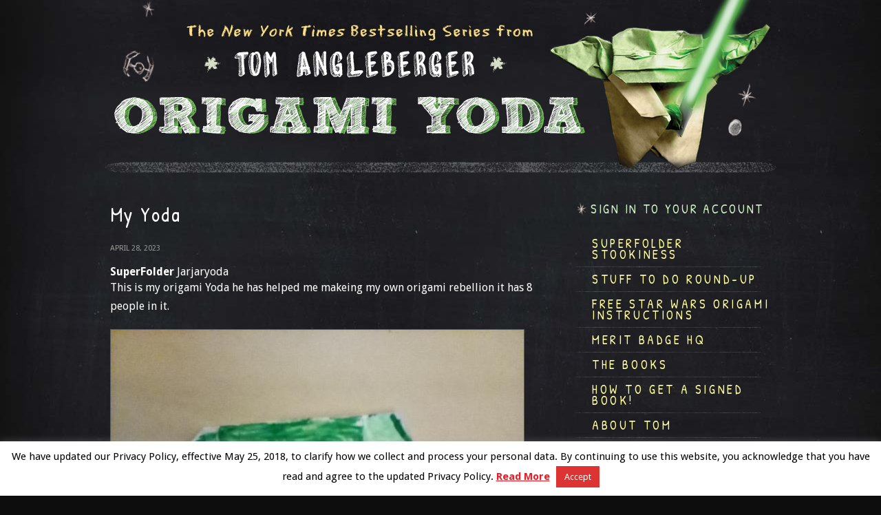

--- FILE ---
content_type: text/html; charset=UTF-8
request_url: https://origamiyoda.com/submission/my-yoda-37/
body_size: 9505
content:
<!DOCTYPE html>
<html>
	<head>
		<meta charset="utf-8"/>
		<meta http-equiv="X-UA-Compatible" content="IE=edge"/>
		<title>My Yoda | Origami Yoda</title>
		<meta name="description" content=""/>
		<meta name="viewport" content="width=device-width, initial-scale=1, maximum-scale=1"/>
		<meta name="apple-mobile-web-app-capable" content="yes"/>
		<meta name="apple-mobile-web-app-status-bar-style" content="black"/>

		<link rel="shortcut icon" href="/favicon.ico"/>
		<link href='https://fonts.googleapis.com/css?family=Patrick+Hand|Droid+Sans:400,700' rel='stylesheet' type='text/css'/>
		<link rel="stylesheet" href="https://origamiyoda.com/wp-content/themes/origami_1.0/css/core.css?v=1.1.3"/>
		<link rel="stylesheet" href="https://origamiyoda.com/wp-content/themes/origami_1.0/css/desktop.css" media="all and (min-width: 31em)"/>

		<!--[if (lt IE 9)&(!IEMobile)]>
		<script src="https://html5shiv.googlecode.com/svn/trunk/html5.js"></script>
		<link rel="stylesheet" href="https://origamiyoda.com/wp-content/themes/origami_1.0/css/desktop.css" media="all">
		<![endif]-->

		<script src="https://ajax.googleapis.com/ajax/libs/jquery/1/jquery.min.js"></script>
		<script src="https://origamiyoda.com/wp-content/themes/origami_1.0/lib/origami.js?v=1.1.10"></script>

<meta name='robots' content='max-image-preview:large' />
<meta name="author" content="Being Wicked, hello@beingwicked.com"/>
		<meta property="og:title" content="My Yoda"/>
		<meta property="og:type" content="article"/>
		<meta property="og:url" content="https://origamiyoda.com/submission/my-yoda-37/"/>

				<meta property="og:description" content="&lt;strong&gt;SuperFolder&lt;/strong&gt; Jarjaryoda

This is my origami Yoda he has helped me makeing my own origami rebellion it has 8 people in it.

&lt;br&gt;&lt;/br&gt;"/>
		
		
			<meta property="og:site_name" content="Origami Yoda"/>

<link rel='dns-prefetch' href='//s.w.org' />
<link rel="alternate" type="application/rss+xml" title="Origami Yoda &raquo; My Yoda Comments Feed" href="https://origamiyoda.com/submission/my-yoda-37/feed/" />
<script type="text/javascript">
window._wpemojiSettings = {"baseUrl":"https:\/\/s.w.org\/images\/core\/emoji\/14.0.0\/72x72\/","ext":".png","svgUrl":"https:\/\/s.w.org\/images\/core\/emoji\/14.0.0\/svg\/","svgExt":".svg","source":{"concatemoji":"https:\/\/origamiyoda.com\/wp-includes\/js\/wp-emoji-release.min.js?ver=6.0.11"}};
/*! This file is auto-generated */
!function(e,a,t){var n,r,o,i=a.createElement("canvas"),p=i.getContext&&i.getContext("2d");function s(e,t){var a=String.fromCharCode,e=(p.clearRect(0,0,i.width,i.height),p.fillText(a.apply(this,e),0,0),i.toDataURL());return p.clearRect(0,0,i.width,i.height),p.fillText(a.apply(this,t),0,0),e===i.toDataURL()}function c(e){var t=a.createElement("script");t.src=e,t.defer=t.type="text/javascript",a.getElementsByTagName("head")[0].appendChild(t)}for(o=Array("flag","emoji"),t.supports={everything:!0,everythingExceptFlag:!0},r=0;r<o.length;r++)t.supports[o[r]]=function(e){if(!p||!p.fillText)return!1;switch(p.textBaseline="top",p.font="600 32px Arial",e){case"flag":return s([127987,65039,8205,9895,65039],[127987,65039,8203,9895,65039])?!1:!s([55356,56826,55356,56819],[55356,56826,8203,55356,56819])&&!s([55356,57332,56128,56423,56128,56418,56128,56421,56128,56430,56128,56423,56128,56447],[55356,57332,8203,56128,56423,8203,56128,56418,8203,56128,56421,8203,56128,56430,8203,56128,56423,8203,56128,56447]);case"emoji":return!s([129777,127995,8205,129778,127999],[129777,127995,8203,129778,127999])}return!1}(o[r]),t.supports.everything=t.supports.everything&&t.supports[o[r]],"flag"!==o[r]&&(t.supports.everythingExceptFlag=t.supports.everythingExceptFlag&&t.supports[o[r]]);t.supports.everythingExceptFlag=t.supports.everythingExceptFlag&&!t.supports.flag,t.DOMReady=!1,t.readyCallback=function(){t.DOMReady=!0},t.supports.everything||(n=function(){t.readyCallback()},a.addEventListener?(a.addEventListener("DOMContentLoaded",n,!1),e.addEventListener("load",n,!1)):(e.attachEvent("onload",n),a.attachEvent("onreadystatechange",function(){"complete"===a.readyState&&t.readyCallback()})),(e=t.source||{}).concatemoji?c(e.concatemoji):e.wpemoji&&e.twemoji&&(c(e.twemoji),c(e.wpemoji)))}(window,document,window._wpemojiSettings);
</script>
<style type="text/css">
img.wp-smiley,
img.emoji {
	display: inline !important;
	border: none !important;
	box-shadow: none !important;
	height: 1em !important;
	width: 1em !important;
	margin: 0 0.07em !important;
	vertical-align: -0.1em !important;
	background: none !important;
	padding: 0 !important;
}
</style>
	<link rel='stylesheet' id='ts-poll-block-css-css'  href='https://origamiyoda.com/wp-content/plugins/poll-wp/admin/css/block.css?ver=6.0.11' type='text/css' media='all' />
<link rel='stylesheet' id='wp-block-library-css'  href='https://origamiyoda.com/wp-includes/css/dist/block-library/style.min.css?ver=6.0.11' type='text/css' media='all' />
<style id='global-styles-inline-css' type='text/css'>
body{--wp--preset--color--black: #000000;--wp--preset--color--cyan-bluish-gray: #abb8c3;--wp--preset--color--white: #ffffff;--wp--preset--color--pale-pink: #f78da7;--wp--preset--color--vivid-red: #cf2e2e;--wp--preset--color--luminous-vivid-orange: #ff6900;--wp--preset--color--luminous-vivid-amber: #fcb900;--wp--preset--color--light-green-cyan: #7bdcb5;--wp--preset--color--vivid-green-cyan: #00d084;--wp--preset--color--pale-cyan-blue: #8ed1fc;--wp--preset--color--vivid-cyan-blue: #0693e3;--wp--preset--color--vivid-purple: #9b51e0;--wp--preset--gradient--vivid-cyan-blue-to-vivid-purple: linear-gradient(135deg,rgba(6,147,227,1) 0%,rgb(155,81,224) 100%);--wp--preset--gradient--light-green-cyan-to-vivid-green-cyan: linear-gradient(135deg,rgb(122,220,180) 0%,rgb(0,208,130) 100%);--wp--preset--gradient--luminous-vivid-amber-to-luminous-vivid-orange: linear-gradient(135deg,rgba(252,185,0,1) 0%,rgba(255,105,0,1) 100%);--wp--preset--gradient--luminous-vivid-orange-to-vivid-red: linear-gradient(135deg,rgba(255,105,0,1) 0%,rgb(207,46,46) 100%);--wp--preset--gradient--very-light-gray-to-cyan-bluish-gray: linear-gradient(135deg,rgb(238,238,238) 0%,rgb(169,184,195) 100%);--wp--preset--gradient--cool-to-warm-spectrum: linear-gradient(135deg,rgb(74,234,220) 0%,rgb(151,120,209) 20%,rgb(207,42,186) 40%,rgb(238,44,130) 60%,rgb(251,105,98) 80%,rgb(254,248,76) 100%);--wp--preset--gradient--blush-light-purple: linear-gradient(135deg,rgb(255,206,236) 0%,rgb(152,150,240) 100%);--wp--preset--gradient--blush-bordeaux: linear-gradient(135deg,rgb(254,205,165) 0%,rgb(254,45,45) 50%,rgb(107,0,62) 100%);--wp--preset--gradient--luminous-dusk: linear-gradient(135deg,rgb(255,203,112) 0%,rgb(199,81,192) 50%,rgb(65,88,208) 100%);--wp--preset--gradient--pale-ocean: linear-gradient(135deg,rgb(255,245,203) 0%,rgb(182,227,212) 50%,rgb(51,167,181) 100%);--wp--preset--gradient--electric-grass: linear-gradient(135deg,rgb(202,248,128) 0%,rgb(113,206,126) 100%);--wp--preset--gradient--midnight: linear-gradient(135deg,rgb(2,3,129) 0%,rgb(40,116,252) 100%);--wp--preset--duotone--dark-grayscale: url('#wp-duotone-dark-grayscale');--wp--preset--duotone--grayscale: url('#wp-duotone-grayscale');--wp--preset--duotone--purple-yellow: url('#wp-duotone-purple-yellow');--wp--preset--duotone--blue-red: url('#wp-duotone-blue-red');--wp--preset--duotone--midnight: url('#wp-duotone-midnight');--wp--preset--duotone--magenta-yellow: url('#wp-duotone-magenta-yellow');--wp--preset--duotone--purple-green: url('#wp-duotone-purple-green');--wp--preset--duotone--blue-orange: url('#wp-duotone-blue-orange');--wp--preset--font-size--small: 13px;--wp--preset--font-size--medium: 20px;--wp--preset--font-size--large: 36px;--wp--preset--font-size--x-large: 42px;}.has-black-color{color: var(--wp--preset--color--black) !important;}.has-cyan-bluish-gray-color{color: var(--wp--preset--color--cyan-bluish-gray) !important;}.has-white-color{color: var(--wp--preset--color--white) !important;}.has-pale-pink-color{color: var(--wp--preset--color--pale-pink) !important;}.has-vivid-red-color{color: var(--wp--preset--color--vivid-red) !important;}.has-luminous-vivid-orange-color{color: var(--wp--preset--color--luminous-vivid-orange) !important;}.has-luminous-vivid-amber-color{color: var(--wp--preset--color--luminous-vivid-amber) !important;}.has-light-green-cyan-color{color: var(--wp--preset--color--light-green-cyan) !important;}.has-vivid-green-cyan-color{color: var(--wp--preset--color--vivid-green-cyan) !important;}.has-pale-cyan-blue-color{color: var(--wp--preset--color--pale-cyan-blue) !important;}.has-vivid-cyan-blue-color{color: var(--wp--preset--color--vivid-cyan-blue) !important;}.has-vivid-purple-color{color: var(--wp--preset--color--vivid-purple) !important;}.has-black-background-color{background-color: var(--wp--preset--color--black) !important;}.has-cyan-bluish-gray-background-color{background-color: var(--wp--preset--color--cyan-bluish-gray) !important;}.has-white-background-color{background-color: var(--wp--preset--color--white) !important;}.has-pale-pink-background-color{background-color: var(--wp--preset--color--pale-pink) !important;}.has-vivid-red-background-color{background-color: var(--wp--preset--color--vivid-red) !important;}.has-luminous-vivid-orange-background-color{background-color: var(--wp--preset--color--luminous-vivid-orange) !important;}.has-luminous-vivid-amber-background-color{background-color: var(--wp--preset--color--luminous-vivid-amber) !important;}.has-light-green-cyan-background-color{background-color: var(--wp--preset--color--light-green-cyan) !important;}.has-vivid-green-cyan-background-color{background-color: var(--wp--preset--color--vivid-green-cyan) !important;}.has-pale-cyan-blue-background-color{background-color: var(--wp--preset--color--pale-cyan-blue) !important;}.has-vivid-cyan-blue-background-color{background-color: var(--wp--preset--color--vivid-cyan-blue) !important;}.has-vivid-purple-background-color{background-color: var(--wp--preset--color--vivid-purple) !important;}.has-black-border-color{border-color: var(--wp--preset--color--black) !important;}.has-cyan-bluish-gray-border-color{border-color: var(--wp--preset--color--cyan-bluish-gray) !important;}.has-white-border-color{border-color: var(--wp--preset--color--white) !important;}.has-pale-pink-border-color{border-color: var(--wp--preset--color--pale-pink) !important;}.has-vivid-red-border-color{border-color: var(--wp--preset--color--vivid-red) !important;}.has-luminous-vivid-orange-border-color{border-color: var(--wp--preset--color--luminous-vivid-orange) !important;}.has-luminous-vivid-amber-border-color{border-color: var(--wp--preset--color--luminous-vivid-amber) !important;}.has-light-green-cyan-border-color{border-color: var(--wp--preset--color--light-green-cyan) !important;}.has-vivid-green-cyan-border-color{border-color: var(--wp--preset--color--vivid-green-cyan) !important;}.has-pale-cyan-blue-border-color{border-color: var(--wp--preset--color--pale-cyan-blue) !important;}.has-vivid-cyan-blue-border-color{border-color: var(--wp--preset--color--vivid-cyan-blue) !important;}.has-vivid-purple-border-color{border-color: var(--wp--preset--color--vivid-purple) !important;}.has-vivid-cyan-blue-to-vivid-purple-gradient-background{background: var(--wp--preset--gradient--vivid-cyan-blue-to-vivid-purple) !important;}.has-light-green-cyan-to-vivid-green-cyan-gradient-background{background: var(--wp--preset--gradient--light-green-cyan-to-vivid-green-cyan) !important;}.has-luminous-vivid-amber-to-luminous-vivid-orange-gradient-background{background: var(--wp--preset--gradient--luminous-vivid-amber-to-luminous-vivid-orange) !important;}.has-luminous-vivid-orange-to-vivid-red-gradient-background{background: var(--wp--preset--gradient--luminous-vivid-orange-to-vivid-red) !important;}.has-very-light-gray-to-cyan-bluish-gray-gradient-background{background: var(--wp--preset--gradient--very-light-gray-to-cyan-bluish-gray) !important;}.has-cool-to-warm-spectrum-gradient-background{background: var(--wp--preset--gradient--cool-to-warm-spectrum) !important;}.has-blush-light-purple-gradient-background{background: var(--wp--preset--gradient--blush-light-purple) !important;}.has-blush-bordeaux-gradient-background{background: var(--wp--preset--gradient--blush-bordeaux) !important;}.has-luminous-dusk-gradient-background{background: var(--wp--preset--gradient--luminous-dusk) !important;}.has-pale-ocean-gradient-background{background: var(--wp--preset--gradient--pale-ocean) !important;}.has-electric-grass-gradient-background{background: var(--wp--preset--gradient--electric-grass) !important;}.has-midnight-gradient-background{background: var(--wp--preset--gradient--midnight) !important;}.has-small-font-size{font-size: var(--wp--preset--font-size--small) !important;}.has-medium-font-size{font-size: var(--wp--preset--font-size--medium) !important;}.has-large-font-size{font-size: var(--wp--preset--font-size--large) !important;}.has-x-large-font-size{font-size: var(--wp--preset--font-size--x-large) !important;}
</style>
<link rel='stylesheet' id='cookie-law-info-css'  href='https://origamiyoda.com/wp-content/plugins/cookie-law-info/legacy/public/css/cookie-law-info-public.css?ver=3.0.2' type='text/css' media='all' />
<link rel='stylesheet' id='cookie-law-info-gdpr-css'  href='https://origamiyoda.com/wp-content/plugins/cookie-law-info/legacy/public/css/cookie-law-info-gdpr.css?ver=3.0.2' type='text/css' media='all' />
<link rel='stylesheet' id='TS_POLL_public_css-css'  href='https://origamiyoda.com/wp-content/plugins/poll-wp/public/css/ts_poll-public.css?ver=2.2.8' type='text/css' media='all' />
<link rel='stylesheet' id='ts_poll_fonts-css'  href='https://origamiyoda.com/wp-content/plugins/poll-wp/fonts/ts_poll-fonts.css?ver=2.2.8' type='text/css' media='all' />
<script type='text/javascript' src='https://origamiyoda.com/wp-includes/js/jquery/jquery.min.js?ver=3.6.0' id='jquery-core-js'></script>
<script type='text/javascript' src='https://origamiyoda.com/wp-includes/js/jquery/jquery-migrate.min.js?ver=3.3.2' id='jquery-migrate-js'></script>
<script type='text/javascript' id='cookie-law-info-js-extra'>
/* <![CDATA[ */
var Cli_Data = {"nn_cookie_ids":[],"cookielist":[],"non_necessary_cookies":[],"ccpaEnabled":"","ccpaRegionBased":"","ccpaBarEnabled":"","strictlyEnabled":["necessary","obligatoire"],"ccpaType":"gdpr","js_blocking":"","custom_integration":"","triggerDomRefresh":"","secure_cookies":""};
var cli_cookiebar_settings = {"animate_speed_hide":"500","animate_speed_show":"500","background":"#fff","border":"#444","border_on":"","button_1_button_colour":"#dd3333","button_1_button_hover":"#b12929","button_1_link_colour":"#fff","button_1_as_button":"1","button_1_new_win":"","button_2_button_colour":"#333","button_2_button_hover":"#292929","button_2_link_colour":"#ed1c24","button_2_as_button":"","button_2_hidebar":"","button_3_button_colour":"#000","button_3_button_hover":"#000000","button_3_link_colour":"#fff","button_3_as_button":"1","button_3_new_win":"","button_4_button_colour":"#000","button_4_button_hover":"#000000","button_4_link_colour":"#62a329","button_4_as_button":"","button_7_button_colour":"#61a229","button_7_button_hover":"#4e8221","button_7_link_colour":"#fff","button_7_as_button":"1","button_7_new_win":"","font_family":"inherit","header_fix":"","notify_animate_hide":"1","notify_animate_show":"","notify_div_id":"#cookie-law-info-bar","notify_position_horizontal":"right","notify_position_vertical":"bottom","scroll_close":"","scroll_close_reload":"","accept_close_reload":"","reject_close_reload":"","showagain_tab":"","showagain_background":"#fff","showagain_border":"#000","showagain_div_id":"#cookie-law-info-again","showagain_x_position":"100px","text":"#000","show_once_yn":"","show_once":"10000","logging_on":"","as_popup":"","popup_overlay":"1","bar_heading_text":"","cookie_bar_as":"banner","popup_showagain_position":"bottom-right","widget_position":"left"};
var log_object = {"ajax_url":"https:\/\/origamiyoda.com\/wp-admin\/admin-ajax.php"};
/* ]]> */
</script>
<script type='text/javascript' src='https://origamiyoda.com/wp-content/plugins/cookie-law-info/legacy/public/js/cookie-law-info-public.js?ver=3.0.2' id='cookie-law-info-js'></script>
<script type='text/javascript' src='https://origamiyoda.com/wp-content/plugins/poll-wp/public/js/vue.js?ver=2.2.8' id='ts_poll_vue_js-js'></script>
<script type='text/javascript' src='https://origamiyoda.com/wp-content/plugins/poll-wp/public/js/ts_poll-public.js?ver=2.2.8' id='TS_POLL-js'></script>
<link rel="https://api.w.org/" href="https://origamiyoda.com/wp-json/" /><link rel="EditURI" type="application/rsd+xml" title="RSD" href="https://origamiyoda.com/xmlrpc.php?rsd" />
<link rel="wlwmanifest" type="application/wlwmanifest+xml" href="https://origamiyoda.com/wp-includes/wlwmanifest.xml" /> 
<meta name="generator" content="WordPress 6.0.11" />
<link rel="canonical" href="https://origamiyoda.com/submission/my-yoda-37/" />
<link rel='shortlink' href='https://origamiyoda.com/?p=84345' />
<link rel="alternate" type="application/json+oembed" href="https://origamiyoda.com/wp-json/oembed/1.0/embed?url=https%3A%2F%2Forigamiyoda.com%2Fsubmission%2Fmy-yoda-37%2F" />
<link rel="alternate" type="text/xml+oembed" href="https://origamiyoda.com/wp-json/oembed/1.0/embed?url=https%3A%2F%2Forigamiyoda.com%2Fsubmission%2Fmy-yoda-37%2F&#038;format=xml" />

<!-- Bad Behavior 2.2.24 run time: 1.815 ms -->
	</head>
	<body class="post">

		<header class="mobile hide_desktop">

			<h1 class="header"><a href="/"><span>Origami Yoda</span></a></h1>

			<a href="javascript:void(0);" onclick="yoda_toggle_block('nav_mobile');" id="nav_mobile_link">Menu</a>
			<nav id="nav_mobile" class="hidden">

				
								<a href="https://origamiyoda.com/superfolder-stookiness/" class=""><span>SuperFolder Stookiness</span></a>

								<a href="https://origamiyoda.com/2020/07/stuff-to-do-round-up/" class=""><span>Stuff to Do Round-Up</span></a>

								<a href="https://origamiyoda.com/how-to-fold/" class=""><span>FREE STAR WARS ORIGAMI INSTRUCTIONS</span></a>

								<a href="https://origamiyoda.com/2021/07/merit-badge-hq/" class=""><span>MERIT BADGE HQ</span></a>

								<a href="https://origamiyoda.com/the-books/" class=""><span>The Books</span></a>

								<a href="https://origamiyoda.com/2024/07/how-to-get-a-signed-book/" class=""><span>How to get a SIGNED book!</span></a>

								<a href="https://origamiyoda.com/about-tom/" class=""><span>About Tom</span></a>

				
				<a href="/submit/" class="submit"><span>SuperFolder Submit</span></a>
			</nav>
		</header>

		<header class="full hide_phone">
			<h1 class="header"><a href="/"><span>Origami Yoda</span></a></h1>

		</header>

		<div class="content_wrapper">

				<div class="col_main">

					<article class="post-84345 submission type-submission status-publish hentry">

						<h1 class="pagetitle">My Yoda</h1>

						<time>April 28, 2023</time>

						
						<div class="post_content">
							<h2><strong>SuperFolder</strong> Jarjaryoda</h2>
<p>This is my origami Yoda he has helped me makeing my own origami rebellion it has 8 people in it.</p>
<p><img class="stooki_image" src="/wp-content/uploads/sf-content/39530/1682642092_1_sm.jpg" /></p>
						</div>
						<br class="clear"/>

						

					</article>
					
					<hr/>
					
					
<!-- LIKES -->



<div id="sf_likes">

		<div class="like">
		<strong>StookySuperGuy</strong> says <em>STOOKY!</em>
	</div>
		<div class="like">
		<strong>FORCE_GHOST_YODA</strong> says <em>EPIC!</em>
	</div>
		<div class="like">
		<strong>mrepicgamerman123</strong> says <em>EPIC!</em>
	</div>
		<div class="like">
		<strong>RicktheRangeTrooper</strong> says <em>STOOKY!</em>
	</div>
		<div class="like">
		<strong>STARWARSRULESS</strong> says <em>EPIC!</em>
	</div>
		<div class="like">
		<strong>Boba_Fold08</strong> says <em>STOOKY!</em>
	</div>
		<div class="like">
		<strong>Darth_Spaceman</strong> says <em>Waffle-tastic!</em>
	</div>
		<div class="like">
		<strong>Fish_legs</strong> says <em>STOOKY!</em>
	</div>
		<div class="like">
		<strong>darthbrooks</strong> says <em>Waffle-tastic!</em>
	</div>
		<div class="like">
		<strong>bigcheetohogger</strong> says <em>Waffle-tastic!</em>
	</div>
		<div class="like">
		<strong>FoldTeam6</strong> says <em>EPIC!</em>
	</div>
		<div class="like">
		<strong>CaptinThunderpants</strong> says <em>Waffle-tastic!</em>
	</div>
	
</div>

<div class="comments_nav">
	
	</div>


				</div>
				<!-- end col_main -->

				

				<div class="col_sidebar">

					<div class="sidebar_block login_block">
												<a href="/login/" class="signin">Sign in to your account</a>
											</div>

					
					<div class="sidebar_block hide_phone">
						<nav id="nav_home">

							
								<a href="https://origamiyoda.com/superfolder-stookiness/" class=""><span>SuperFolder Stookiness</span></a>

								<a href="https://origamiyoda.com/2020/07/stuff-to-do-round-up/" class=""><span>Stuff to Do Round-Up</span></a>

								<a href="https://origamiyoda.com/how-to-fold/" class=""><span>FREE STAR WARS ORIGAMI INSTRUCTIONS</span></a>

								<a href="https://origamiyoda.com/2021/07/merit-badge-hq/" class=""><span>MERIT BADGE HQ</span></a>

								<a href="https://origamiyoda.com/the-books/" class=""><span>The Books</span></a>

								<a href="https://origamiyoda.com/2024/07/how-to-get-a-signed-book/" class=""><span>How to get a SIGNED book!</span></a>

								<a href="https://origamiyoda.com/about-tom/" class=""><span>About Tom</span></a>

				
							<a href="/submit/" class="submit"><span>SuperFolder Submit</span></a>
						</nav>
					</div>

					<div id="custom_html-2" class="widget_text sidebar_block widget widget_custom_html"><div class="textwidget custom-html-widget"><a href="/superfolder-stookiness/"><img src="/wp-content/uploads/2013/11/letterboard.jpg" alt=""/></a><br/>


<a href="https://origamiyoda.com/the-pokegami-pokedex/"><img src="https://origamiyoda.com/wp-content/uploads/2024/05/pokedex275.jpg" alt=""/></a><br/>

<a href="https://origamiyoda.com/2024/09/the-muppet-showcase/"><img src="https://origamiyoda.com/wp-content/uploads/2024/10/muppetshowcaselogosmall.jpg" alt=""/></a><br/>

<img src="https://origamiyoda.com/wp-content/uploads/2013/08/SimpleYoda.jpg" alt=""/><br/>

<img src="https://origamiyoda.com/wp-content/uploads/2025/04/malgus.png" alt=""/><br/>
</div></div><div id="custom_html-3" class="widget_text sidebar_block widget widget_custom_html"><div class="textwidget custom-html-widget"><form role="search" method="get" id="searchform" class="searchform" action="/">
  <div>
    <label class="screen-reader-text" for="s">Search for:</label>
    <input type="text" value="" name="s" id="s" placeholder="search for..."/>
    <input type="submit" id="searchsubmit" value="Search"/>
  </div>
</form></div></div><div id="custom_html-4" class="widget_text sidebar_block widget widget_custom_html"><div class="textwidget custom-html-widget"><ul>
  <li><a href="/publisher-contact/">Publisher Contact</a></li>
  <li><a href="/resources/">Resources for Librarians, Teachers, Booksellers, & Parents</a></li>
  <li><a href="/blogroll/">Blogroll</a></li>
</ul></div></div><div id="custom_html-5" class="widget_text sidebar_block widget widget_custom_html"><div class="textwidget custom-html-widget"><img src="/wp-content/uploads/2013/09/superstickies-1.png" alt=""/></div></div><div id="custom_html-6" class="widget_text sidebar_block widget widget_custom_html"><h4>Tips from Webmaster Sam</h4><div class="textwidget custom-html-widget">1) After you submit... be patient. It can take 2-4 weeks for it to appear, simply because of the number of submissions submitted before yours.
<br><br>
2) A STRICT policy on the site is NO PEOPLE in your origami photos, including you. (Your hand is okay, but that’s it!)
<br><br>
3) Remember, clicking on SUPERFOLDER STOOKINESS is the best way to see ALL the origami SFs have posted! And if you like it, comment on it!
<br><br>
4) Take a little extra time and make sure you've got the BEST picture you can get of your origami. Maybe even crop and rotate the photo using a website like: PICRESIZE.com.</div></div><div id="custom_html-7" class="widget_text sidebar_block widget widget_custom_html"><div class="textwidget custom-html-widget"><a href="http://www.r-word.org/"><img src = "https://media.specialolympics.org/soi/files/spread-the-word/2011/graphics/STW-Partners-Un-Dated-Dark.jpg" width= "200" height = "100"></a>
<br><br>

<a href="/wp-content/uploads/2013/10/nyanATAT.gif">NYAN AT-AT is still running! <br>Click here to see it!</a></div></div>
				</div>
				<!-- end col_sidebar -->
				<br class="clear"/>


		</div>
		<!-- end content_wrapper -->
		

		<footer class="site">
			<div class="inner">

				<p>YODA and all other related Star Wars indicia are ™ & © Lucasfilm Ltd. All rights reserved. Courtesy of Lucasfilm Ltd.</p>

				<p>Book text, illustrations, photos, website copyright Tom Angleberger 2010 - 2026.</p>

				<p class="links">
					Amulet Books is an imprint of 
					<a href="http://www.abramsbooks.com/" target="_blank">ABRAMS</a>  <span>|</span>
					<a href="/privacy-policy/">Privacy Policy</a> <span>|</span>
					<a href="/terms-conditions/">TERMS & CONDITIONS</a>
				</p>

			</div>
		</footer>

		<!--googleoff: all--><div id="cookie-law-info-bar" data-nosnippet="true"><span>We have updated our Privacy Policy, effective May 25, 2018, to clarify how we collect and process your personal data. By continuing to use this website, you acknowledge that you have read and agree to the updated  Privacy Policy. <a href="http://origamiyoda.com/privacy-policy/" id="CONSTANT_OPEN_URL" class="cli-plugin-main-link">Read More</a> <a role='button' data-cli_action="accept" id="cookie_action_close_header" class="medium cli-plugin-button cli-plugin-main-button cookie_action_close_header cli_action_button wt-cli-accept-btn">Accept</a></span></div><div id="cookie-law-info-again" data-nosnippet="true"><span id="cookie_hdr_showagain">Privacy &amp; Cookies Policy</span></div><div class="cli-modal" data-nosnippet="true" id="cliSettingsPopup" tabindex="-1" role="dialog" aria-labelledby="cliSettingsPopup" aria-hidden="true">
  <div class="cli-modal-dialog" role="document">
	<div class="cli-modal-content cli-bar-popup">
		  <button type="button" class="cli-modal-close" id="cliModalClose">
			<svg class="" viewBox="0 0 24 24"><path d="M19 6.41l-1.41-1.41-5.59 5.59-5.59-5.59-1.41 1.41 5.59 5.59-5.59 5.59 1.41 1.41 5.59-5.59 5.59 5.59 1.41-1.41-5.59-5.59z"></path><path d="M0 0h24v24h-24z" fill="none"></path></svg>
			<span class="wt-cli-sr-only">Close</span>
		  </button>
		  <div class="cli-modal-body">
			<div class="cli-container-fluid cli-tab-container">
	<div class="cli-row">
		<div class="cli-col-12 cli-align-items-stretch cli-px-0">
			<div class="cli-privacy-overview">
				<h4>Privacy Overview</h4>				<div class="cli-privacy-content">
					<div class="cli-privacy-content-text">This website uses cookies to improve your experience while you navigate through the website. Out of these, the cookies that are categorized as necessary are stored on your browser as they are essential for the working of basic functionalities of the website. We also use third-party cookies that help us analyze and understand how you use this website. These cookies will be stored in your browser only with your consent. You also have the option to opt-out of these cookies. But opting out of some of these cookies may affect your browsing experience.</div>
				</div>
				<a class="cli-privacy-readmore" aria-label="Show more" role="button" data-readmore-text="Show more" data-readless-text="Show less"></a>			</div>
		</div>
		<div class="cli-col-12 cli-align-items-stretch cli-px-0 cli-tab-section-container">
												<div class="cli-tab-section">
						<div class="cli-tab-header">
							<a role="button" tabindex="0" class="cli-nav-link cli-settings-mobile" data-target="necessary" data-toggle="cli-toggle-tab">
								Necessary							</a>
															<div class="wt-cli-necessary-checkbox">
									<input type="checkbox" class="cli-user-preference-checkbox"  id="wt-cli-checkbox-necessary" data-id="checkbox-necessary" checked="checked"  />
									<label class="form-check-label" for="wt-cli-checkbox-necessary">Necessary</label>
								</div>
								<span class="cli-necessary-caption">Always Enabled</span>
													</div>
						<div class="cli-tab-content">
							<div class="cli-tab-pane cli-fade" data-id="necessary">
								<div class="wt-cli-cookie-description">
									Necessary cookies are absolutely essential for the website to function properly. This category only includes cookies that ensures basic functionalities and security features of the website. These cookies do not store any personal information.								</div>
							</div>
						</div>
					</div>
																	<div class="cli-tab-section">
						<div class="cli-tab-header">
							<a role="button" tabindex="0" class="cli-nav-link cli-settings-mobile" data-target="non-necessary" data-toggle="cli-toggle-tab">
								Non-necessary							</a>
															<div class="cli-switch">
									<input type="checkbox" id="wt-cli-checkbox-non-necessary" class="cli-user-preference-checkbox"  data-id="checkbox-non-necessary" checked='checked' />
									<label for="wt-cli-checkbox-non-necessary" class="cli-slider" data-cli-enable="Enabled" data-cli-disable="Disabled"><span class="wt-cli-sr-only">Non-necessary</span></label>
								</div>
													</div>
						<div class="cli-tab-content">
							<div class="cli-tab-pane cli-fade" data-id="non-necessary">
								<div class="wt-cli-cookie-description">
									Any cookies that may not be particularly necessary for the website to function and is used specifically to collect user personal data via analytics, ads, other embedded contents are termed as non-necessary cookies. It is mandatory to procure user consent prior to running these cookies on your website.								</div>
							</div>
						</div>
					</div>
										</div>
	</div>
</div>
		  </div>
		  <div class="cli-modal-footer">
			<div class="wt-cli-element cli-container-fluid cli-tab-container">
				<div class="cli-row">
					<div class="cli-col-12 cli-align-items-stretch cli-px-0">
						<div class="cli-tab-footer wt-cli-privacy-overview-actions">
						
															<a id="wt-cli-privacy-save-btn" role="button" tabindex="0" data-cli-action="accept" class="wt-cli-privacy-btn cli_setting_save_button wt-cli-privacy-accept-btn cli-btn">SAVE &amp; ACCEPT</a>
													</div>
						
					</div>
				</div>
			</div>
		</div>
	</div>
  </div>
</div>
<div class="cli-modal-backdrop cli-fade cli-settings-overlay"></div>
<div class="cli-modal-backdrop cli-fade cli-popupbar-overlay"></div>
<!--googleon: all-->
		<script type="text/javascript">

		  var _gaq = _gaq || [];
		  _gaq.push(['_setAccount', 'UA-42975957-1']);
		  _gaq.push(['_trackPageview']);

		  (function() {
			var ga = document.createElement('script'); ga.type = 'text/javascript'; ga.async = true;
			ga.src = ('https:' == document.location.protocol ? 'https://ssl' : 'http://www') + '.google-analytics.com/ga.js';
			var s = document.getElementsByTagName('script')[0]; s.parentNode.insertBefore(ga, s);
		  })();

		</script>

	</body>
</html>